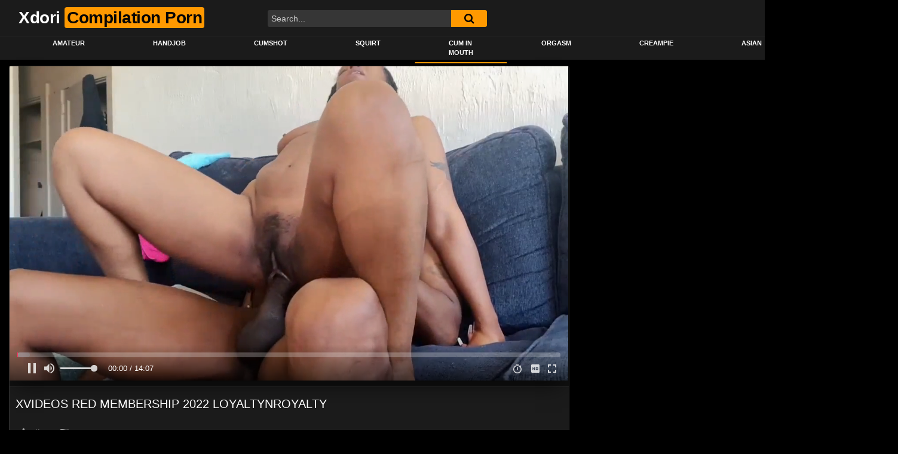

--- FILE ---
content_type: text/html; charset=UTF-8
request_url: https://xdori.com/xvideos-red-membership-2022-loyaltynroyalty/
body_size: 13576
content:
<!DOCTYPE html>
<html lang="en-US">
<head>
	<meta charset="UTF-8">
	<meta name="viewport" content="width=device-width, initial-scale=1, shrink-to-fit=no">
	<link rel="profile" href="http://gmpg.org/xfn/11">
			<link rel="icon" href="https://xdori.com/wp-content/uploads/2020/05/xdori_favicon.png">
		<!-- Meta social networks -->
	
<!-- Meta Facebook -->
<meta property="fb:app_id" content="966242223397117" />
<meta property="og:url" content="https://xdori.com/xvideos-red-membership-2022-loyaltynroyalty/" />
<meta property="og:type" content="article" />
<meta property="og:title" content="Xvideos Red Membership 2022 Loyaltynroyalty" />
<meta property="og:description" content="This is Xvideos Red Membership 2022 Loyaltynroyalty video. Xdori is specialzed for compilation video tube. It&#8217;s all for your sexual convenience.Enjoy with world best porn compilation for 100% free! Amateur CompilationHandjob CompilationCumshot CompilationSquitr CompilationCum In Mouth CompilationOrgasm Compilation Creampie Compilation Korean Compilation Japanese Compilation" />
<meta property="og:image" content="https://xdori.com/wp-content/uploads/2023/08/xvideos-red-membership-2022-loyaltynroyalty.jpg" />
<meta property="og:image:width" content="200" />
<meta property="og:image:height" content="200" />

<!-- Meta Twitter -->
<meta name="twitter:card" content="summary">
<!--<meta name="twitter:site" content="@site_username">-->
<meta name="twitter:title" content="Xvideos Red Membership 2022 Loyaltynroyalty">
<meta name="twitter:description" content="This is Xvideos Red Membership 2022 Loyaltynroyalty video. Xdori is specialzed for compilation video tube. It&#8217;s all for your sexual convenience.Enjoy with world best porn compilation for 100% free! Amateur CompilationHandjob CompilationCumshot CompilationSquitr CompilationCum In Mouth CompilationOrgasm Compilation Creampie Compilation Korean Compilation Japanese Compilation">
<!--<meta name="twitter:creator" content="@creator_username">-->
<meta name="twitter:image" content="https://xdori.com/wp-content/uploads/2023/08/xvideos-red-membership-2022-loyaltynroyalty.jpg">
<!--<meta name="twitter:domain" content="YourDomain.com">-->
	<!-- Google Analytics -->
	<!-- Global site tag (gtag.js) - Google Analytics -->
<script async src="https://www.googletagmanager.com/gtag/js?id=UA-147259808-10"></script>
<script>
  window.dataLayer = window.dataLayer || [];
  function gtag(){dataLayer.push(arguments);}
  gtag('js', new Date());

  gtag('config', 'UA-147259808-10');
</script>	<!-- Meta Verification -->
		
	<!-- This site is optimized with the Yoast SEO plugin v15.4 - https://yoast.com/wordpress/plugins/seo/ -->
	<title>Xvideos Red Membership 2022 Loyaltynroyalty - 100% Free Compilation Porn for Adult</title>
	<meta name="description" content="Xvideos Red Membership 2022 Loyaltynroyalty -" />
	<meta name="robots" content="index, follow, max-snippet:-1, max-image-preview:large, max-video-preview:-1" />
	<link rel="canonical" href="https://xdori.com/xvideos-red-membership-2022-loyaltynroyalty/" />
	<meta property="og:locale" content="en_US" />
	<meta property="og:type" content="article" />
	<meta property="og:title" content="Xvideos Red Membership 2022 Loyaltynroyalty - 100% Free Compilation Porn for Adult" />
	<meta property="og:description" content="Xvideos Red Membership 2022 Loyaltynroyalty -" />
	<meta property="og:url" content="https://xdori.com/xvideos-red-membership-2022-loyaltynroyalty/" />
	<meta property="og:site_name" content="100% Free Compilation Porn for Adult" />
	<meta property="article:published_time" content="2023-08-30T21:05:09+00:00" />
	<meta name="twitter:card" content="summary_large_image" />
	<meta name="twitter:label1" content="Written by">
	<meta name="twitter:data1" content="xdori">
	<meta name="twitter:label2" content="Est. reading time">
	<meta name="twitter:data2" content="0 minutes">
	<script type="application/ld+json" class="yoast-schema-graph">{"@context":"https://schema.org","@graph":[{"@type":"Organization","@id":"https://xdori.com/#organization","name":"Xdori","url":"https://xdori.com/","sameAs":[],"logo":{"@type":"ImageObject","@id":"https://xdori.com/#logo","inLanguage":"en-US","url":"https://xdori.com/wp-content/uploads/2020/05/xdori_logo.png","width":1462,"height":599,"caption":"Xdori"},"image":{"@id":"https://xdori.com/#logo"}},{"@type":"WebSite","@id":"https://xdori.com/#website","url":"https://xdori.com/","name":"100% Free Compilation Porn for Adult","description":"100% Free Compilation Porn for Adult","publisher":{"@id":"https://xdori.com/#organization"},"potentialAction":[{"@type":"SearchAction","target":"https://xdori.com/?s={search_term_string}","query-input":"required name=search_term_string"}],"inLanguage":"en-US"},{"@type":"ImageObject","@id":"https://xdori.com/xvideos-red-membership-2022-loyaltynroyalty/#primaryimage","inLanguage":"en-US","url":"https://xdori.com/wp-content/uploads/2023/08/xvideos-red-membership-2022-loyaltynroyalty.jpg","width":600,"height":337},{"@type":"WebPage","@id":"https://xdori.com/xvideos-red-membership-2022-loyaltynroyalty/#webpage","url":"https://xdori.com/xvideos-red-membership-2022-loyaltynroyalty/","name":"Xvideos Red Membership 2022 Loyaltynroyalty - 100% Free Compilation Porn for Adult","isPartOf":{"@id":"https://xdori.com/#website"},"primaryImageOfPage":{"@id":"https://xdori.com/xvideos-red-membership-2022-loyaltynroyalty/#primaryimage"},"datePublished":"2023-08-30T21:05:09+00:00","dateModified":"2023-08-30T21:05:09+00:00","description":"Xvideos Red Membership 2022 Loyaltynroyalty -","inLanguage":"en-US","potentialAction":[{"@type":"ReadAction","target":["https://xdori.com/xvideos-red-membership-2022-loyaltynroyalty/"]}]},{"@type":"Article","@id":"https://xdori.com/xvideos-red-membership-2022-loyaltynroyalty/#article","isPartOf":{"@id":"https://xdori.com/xvideos-red-membership-2022-loyaltynroyalty/#webpage"},"author":{"@id":"https://xdori.com/#/schema/person/ba51a7903f9f6a3d6eddda7217a0e176"},"headline":"Xvideos Red Membership 2022 Loyaltynroyalty","datePublished":"2023-08-30T21:05:09+00:00","dateModified":"2023-08-30T21:05:09+00:00","mainEntityOfPage":{"@id":"https://xdori.com/xvideos-red-membership-2022-loyaltynroyalty/#webpage"},"publisher":{"@id":"https://xdori.com/#organization"},"image":{"@id":"https://xdori.com/xvideos-red-membership-2022-loyaltynroyalty/#primaryimage"},"keywords":"red,xvideos","articleSection":"Cum in Mouth","inLanguage":"en-US"},{"@type":"Person","@id":"https://xdori.com/#/schema/person/ba51a7903f9f6a3d6eddda7217a0e176","name":"xdori","image":{"@type":"ImageObject","@id":"https://xdori.com/#personlogo","inLanguage":"en-US","url":"https://secure.gravatar.com/avatar/05f063049c23df80afcbed216127d479?s=96&d=mm&r=g","caption":"xdori"},"sameAs":["https://xdori.com"]}]}</script>
	<!-- / Yoast SEO plugin. -->


<link rel='dns-prefetch' href='//vjs.zencdn.net' />
<link rel='dns-prefetch' href='//unpkg.com' />
<link rel='dns-prefetch' href='//fonts.googleapis.com' />
<link rel='dns-prefetch' href='//s.w.org' />
<link rel="alternate" type="application/rss+xml" title="100% Free Compilation Porn for Adult &raquo; Feed" href="https://xdori.com/feed/" />
<link rel="alternate" type="application/rss+xml" title="100% Free Compilation Porn for Adult &raquo; Comments Feed" href="https://xdori.com/comments/feed/" />
<link rel="alternate" type="application/rss+xml" title="100% Free Compilation Porn for Adult &raquo; Xvideos Red Membership 2022 Loyaltynroyalty Comments Feed" href="https://xdori.com/xvideos-red-membership-2022-loyaltynroyalty/feed/" />
		<script type="text/javascript">
			window._wpemojiSettings = {"baseUrl":"https:\/\/s.w.org\/images\/core\/emoji\/12.0.0-1\/72x72\/","ext":".png","svgUrl":"https:\/\/s.w.org\/images\/core\/emoji\/12.0.0-1\/svg\/","svgExt":".svg","source":{"concatemoji":"https:\/\/xdori.com\/wp-includes\/js\/wp-emoji-release.min.js?ver=5.4.18"}};
			/*! This file is auto-generated */
			!function(e,a,t){var n,r,o,i=a.createElement("canvas"),p=i.getContext&&i.getContext("2d");function s(e,t){var a=String.fromCharCode;p.clearRect(0,0,i.width,i.height),p.fillText(a.apply(this,e),0,0);e=i.toDataURL();return p.clearRect(0,0,i.width,i.height),p.fillText(a.apply(this,t),0,0),e===i.toDataURL()}function c(e){var t=a.createElement("script");t.src=e,t.defer=t.type="text/javascript",a.getElementsByTagName("head")[0].appendChild(t)}for(o=Array("flag","emoji"),t.supports={everything:!0,everythingExceptFlag:!0},r=0;r<o.length;r++)t.supports[o[r]]=function(e){if(!p||!p.fillText)return!1;switch(p.textBaseline="top",p.font="600 32px Arial",e){case"flag":return s([127987,65039,8205,9895,65039],[127987,65039,8203,9895,65039])?!1:!s([55356,56826,55356,56819],[55356,56826,8203,55356,56819])&&!s([55356,57332,56128,56423,56128,56418,56128,56421,56128,56430,56128,56423,56128,56447],[55356,57332,8203,56128,56423,8203,56128,56418,8203,56128,56421,8203,56128,56430,8203,56128,56423,8203,56128,56447]);case"emoji":return!s([55357,56424,55356,57342,8205,55358,56605,8205,55357,56424,55356,57340],[55357,56424,55356,57342,8203,55358,56605,8203,55357,56424,55356,57340])}return!1}(o[r]),t.supports.everything=t.supports.everything&&t.supports[o[r]],"flag"!==o[r]&&(t.supports.everythingExceptFlag=t.supports.everythingExceptFlag&&t.supports[o[r]]);t.supports.everythingExceptFlag=t.supports.everythingExceptFlag&&!t.supports.flag,t.DOMReady=!1,t.readyCallback=function(){t.DOMReady=!0},t.supports.everything||(n=function(){t.readyCallback()},a.addEventListener?(a.addEventListener("DOMContentLoaded",n,!1),e.addEventListener("load",n,!1)):(e.attachEvent("onload",n),a.attachEvent("onreadystatechange",function(){"complete"===a.readyState&&t.readyCallback()})),(n=t.source||{}).concatemoji?c(n.concatemoji):n.wpemoji&&n.twemoji&&(c(n.twemoji),c(n.wpemoji)))}(window,document,window._wpemojiSettings);
		</script>
		<style type="text/css">
img.wp-smiley,
img.emoji {
	display: inline !important;
	border: none !important;
	box-shadow: none !important;
	height: 1em !important;
	width: 1em !important;
	margin: 0 .07em !important;
	vertical-align: -0.1em !important;
	background: none !important;
	padding: 0 !important;
}
</style>
	<link rel='stylesheet' id='litespeed-cache-dummy-css'  href='https://xdori.com/wp-content/plugins/litespeed-cache/assets/css/litespeed-dummy.css?ver=5.4.18' type='text/css' media='all' />
<link rel='stylesheet' id='wp-block-library-css'  href='https://xdori.com/wp-includes/css/dist/block-library/style.min.css?ver=5.4.18' type='text/css' media='all' />
<link rel='stylesheet' id='ftt-videojs-style-css'  href='//vjs.zencdn.net/7.8.4/video-js.css?ver=7.4.1' type='text/css' media='all' />
<link rel='stylesheet' id='ftt-styles-css'  href='https://xdori.com/wp-content/themes/famoustube/css/theme.min.css?ver=1.3.0.1736983295' type='text/css' media='all' />
<link rel='stylesheet' id='ftt-body-font-css'  href='https://fonts.googleapis.com/css?family=Roboto%3A400%2C500%2C700&#038;display=swap&#038;ver=1.0.0' type='text/css' media='all' />
<link rel='stylesheet' id='ftt-custom-style-css'  href='https://xdori.com/wp-content/themes/famoustube/css/custom.css?ver=1.3.0.1736983295' type='text/css' media='all' />
<script type='text/javascript' src='https://xdori.com/wp-includes/js/jquery/jquery.js?ver=1.12.4-wp'></script>
<script type='text/javascript' src='https://xdori.com/wp-includes/js/jquery/jquery-migrate.min.js?ver=1.4.1'></script>
<link rel='https://api.w.org/' href='https://xdori.com/wp-json/' />
<link rel="EditURI" type="application/rsd+xml" title="RSD" href="https://xdori.com/xmlrpc.php?rsd" />
<link rel="wlwmanifest" type="application/wlwmanifest+xml" href="https://xdori.com/wp-includes/wlwmanifest.xml" /> 
<meta name="generator" content="WordPress 5.4.18" />
<link rel='shortlink' href='https://xdori.com/?p=56572' />
<link rel="alternate" type="application/json+oembed" href="https://xdori.com/wp-json/oembed/1.0/embed?url=https%3A%2F%2Fxdori.com%2Fxvideos-red-membership-2022-loyaltynroyalty%2F" />
<link rel="alternate" type="text/xml+oembed" href="https://xdori.com/wp-json/oembed/1.0/embed?url=https%3A%2F%2Fxdori.com%2Fxvideos-red-membership-2022-loyaltynroyalty%2F&#038;format=xml" />
	<style type="text/css">
		.logo-word-2,
		.header-search #searchsubmit,
		.video-block .video-debounce-bar,
		.hamburger-inner, .hamburger-inner::before, .hamburger-inner::after {
			background-color: #ff9900;
		}
		a,
		a:hover,
		ul#menu-footer-menu li a:hover,
		.required,
		#show-sharing-buttons:hover i,
		.tags-letter-block .tag-items .tag-item a:hover,
		.post-like a:hover i {
			color: #ff9900;
		}
		.pagination-lg .page-item:first-child .page-link,
		.pagination-lg .page-item:last-child .page-link {
			border-color: #ff9900!important;
			color: #ff9900;
		}
		.navbar li.active a,
		#video-tabs button.tab-link.active,
		#video-tabs button.tab-link:hover {
			border-bottom-color: #ff9900!important;
		}
		.btn,
		.btn-primary,
		.post-navigation a,
		.btn:hover {
			background-color: #ff9900!important;
			color: #000000!important;
			border-color: #ff9900!important;
		}
		.page-item.active .page-link {
			background-color: #ff9900!important;
			border-color: #ff9900!important;
			color: #000000!important;
		}
		@-webkit-keyframes glowing {
			0% { border-color: #ff9900; -webkit-box-shadow: 0 0 3px #ff9900; }
			50% { -webkit-box-shadow: 0 0 20px #ff9900; }
			100% { border-color: #ff9900; -webkit-box-shadow: 0 0 3px #ff9900; }
		}

		@-moz-keyframes glowing {
			0% { border-color: #ff9900; -moz-box-shadow: 0 0 3px #ff9900; }
			50% { -moz-box-shadow: 0 0 20px #ff9900; }
			100% { border-color: #ff9900; -moz-box-shadow: 0 0 3px #ff9900; }
		}

		@-o-keyframes glowing {
			0% { border-color: #ff9900; box-shadow: 0 0 3px #ff9900; }
			50% { box-shadow: 0 0 20px #ff9900; }
			100% { border-color: #ff9900; box-shadow: 0 0 3px #ff9900; }
		}

		@keyframes glowing {
			0% { border-color: #ff9900; box-shadow: 0 0 3px #ff9900; }
			50% { box-shadow: 0 0 20px #ff9900; }
			100% { border-color: #ff9900; box-shadow: 0 0 3px #ff9900; }
		}

	</style>
	<link rel="pingback" href="https://xdori.com/xmlrpc.php">
<meta name="mobile-web-app-capable" content="yes">
<meta name="apple-mobile-web-app-capable" content="yes">
<meta name="apple-mobile-web-app-title" content="100% Free Compilation Porn for Adult - 100% Free Compilation Porn for Adult">
<style id="wpforms-css-vars-root"> 				:root { 					--wpforms-field-border-radius: 3px; --wpforms-field-background-color: #ffffff; --wpforms-field-border-color: rgba( 0, 0, 0, 0.25 ); --wpforms-field-text-color: rgba( 0, 0, 0, 0.7 ); --wpforms-label-color: rgba( 0, 0, 0, 0.85 ); --wpforms-label-sublabel-color: rgba( 0, 0, 0, 0.55 ); --wpforms-label-error-color: #d63637; --wpforms-button-border-radius: 3px; --wpforms-button-background-color: #066aab; --wpforms-button-text-color: #ffffff; --wpforms-field-size-input-height: 43px; --wpforms-field-size-input-spacing: 15px; --wpforms-field-size-font-size: 16px; --wpforms-field-size-line-height: 19px; --wpforms-field-size-padding-h: 14px; --wpforms-field-size-checkbox-size: 16px; --wpforms-field-size-sublabel-spacing: 5px; --wpforms-field-size-icon-size: 1; --wpforms-label-size-font-size: 16px; --wpforms-label-size-line-height: 19px; --wpforms-label-size-sublabel-font-size: 14px; --wpforms-label-size-sublabel-line-height: 17px; --wpforms-button-size-font-size: 17px; --wpforms-button-size-height: 41px; --wpforms-button-size-padding-h: 15px; --wpforms-button-size-margin-top: 10px;  				} 			</style></head>  <body class="post-template-default single single-post postid-56572 single-format-video wp-embed-responsive"> <div class="site" id="page">  	<!-- ******************* The Navbar Area ******************* --> 	<div id="wrapper-navbar" itemscope itemtype="http://schema.org/WebSite"> 		<a class="skip-link sr-only sr-only-focusable" href="#content">Skip to content</a> 		<div class="logo-search d-flex"> 			<div class="container d-flex align-items-center justify-content-between"> 				<!-- Menu mobile --> 				<button class="navbar-toggler hamburger hamburger--slider" type="button" data-toggle="collapse" data-target="#navbarNavDropdown" aria-controls="navbarNavDropdown" aria-expanded="false" aria-label="Toggle navigation"> 					<span class="hamburger-box"> 						<span class="hamburger-inner"></span> 					</span> 				</button> 				<!-- Your site title as branding in the menu --> 															<a class="navbar-brand" rel="home" href="https://xdori.com/" title="100% Free Compilation Porn for Adult" itemprop="url"> 															<span class="logo-word-1">Xdori</span> 								<span class="logo-word-2">Compilation Porn</span> 													</a> 									<!-- end custom logo -->  				<div class="search-menu-mobile">     <div class="header-search-mobile">         <i class="fa fa-search"></i>         </div>	 </div>  <div class="header-search">     <form method="get" id="searchform" action="https://xdori.com/">                             <input class="input-group-field" value="Search..." name="s" id="s" onfocus="if (this.value == 'Search...') {this.value = '';}" onblur="if (this.value == '') {this.value = 'Search...';}" type="text" />                          <button class="fa-input" type="submit" id="searchsubmit" value="&#xf002;" ><i class="fa fa-search"></i></button>          </form> </div>							</div> 		</div> 		<nav class="navbar navbar-expand-md navbar-dark"> 			<div class="container"> 				<!-- The WordPress Menu goes here --> 				<div id="navbarNavDropdown" class="collapse navbar-collapse"><ul id="menu-main-menu" class="navbar-nav ml-auto"><li itemscope="itemscope" itemtype="https://www.schema.org/SiteNavigationElement" id="menu-item-2399" class="menu-item menu-item-type-taxonomy menu-item-object-category menu-item-2399 nav-item"><a title="Amateur" href="https://xdori.com/category/amateur/" class="nav-link">Amateur</a></li> <li itemscope="itemscope" itemtype="https://www.schema.org/SiteNavigationElement" id="menu-item-2401" class="menu-item menu-item-type-taxonomy menu-item-object-category menu-item-2401 nav-item"><a title="Handjob" href="https://xdori.com/category/handjob/" class="nav-link">Handjob</a></li> <li itemscope="itemscope" itemtype="https://www.schema.org/SiteNavigationElement" id="menu-item-2406" class="menu-item menu-item-type-taxonomy menu-item-object-category menu-item-2406 nav-item"><a title="Cumshot" href="https://xdori.com/category/cumshot/" class="nav-link">Cumshot</a></li> <li itemscope="itemscope" itemtype="https://www.schema.org/SiteNavigationElement" id="menu-item-2402" class="menu-item menu-item-type-taxonomy menu-item-object-category menu-item-2402 nav-item"><a title="Squirt" href="https://xdori.com/category/squirt/" class="nav-link">Squirt</a></li> <li itemscope="itemscope" itemtype="https://www.schema.org/SiteNavigationElement" id="menu-item-2403" class="menu-item menu-item-type-taxonomy menu-item-object-category current-post-ancestor current-menu-parent current-post-parent active menu-item-2403 nav-item"><a title="Cum in Mouth" href="https://xdori.com/category/cum-in-mouth/" class="nav-link">Cum in Mouth</a></li> <li itemscope="itemscope" itemtype="https://www.schema.org/SiteNavigationElement" id="menu-item-2404" class="menu-item menu-item-type-taxonomy menu-item-object-category menu-item-2404 nav-item"><a title="Orgasm" href="https://xdori.com/category/orgasm/" class="nav-link">Orgasm</a></li> <li itemscope="itemscope" itemtype="https://www.schema.org/SiteNavigationElement" id="menu-item-2405" class="menu-item menu-item-type-taxonomy menu-item-object-category menu-item-2405 nav-item"><a title="Creampie" href="https://xdori.com/category/creampie/" class="nav-link">Creampie</a></li> <li itemscope="itemscope" itemtype="https://www.schema.org/SiteNavigationElement" id="menu-item-2398" class="menu-item menu-item-type-taxonomy menu-item-object-category menu-item-2398 nav-item"><a title="Asian" href="https://xdori.com/category/asian/" class="nav-link">Asian</a></li> <li itemscope="itemscope" itemtype="https://www.schema.org/SiteNavigationElement" id="menu-item-2400" class="menu-item menu-item-type-taxonomy menu-item-object-category menu-item-2400 nav-item"><a title="Japanese" href="https://xdori.com/category/japanese/" class="nav-link">Japanese</a></li> </ul></div>			</div><!-- .container --> 		</nav><!-- .site-navigation --> 	</div><!-- #wrapper-navbar end -->  <div class="wrapper" id="single-wrapper"> 	  <article id="post-56572" class="post-56572 post type-post status-publish format-video has-post-thumbnail hentry category-cum-in-mouth tag-red tag-xvideos post_format-post-format-video" itemprop="video" itemscope itemtype="http://schema.org/VideoObject"> 	<section class="single-video-player"> 		<div class="container"> 			<div class="row no-gutters"> 				<div class="col-12 col-md-9"> 					<div class="video-wrapper"> 						 <div class="responsive-player video-player">           <meta itemprop="author" content="xdori" />     <meta itemprop="name" content="Xvideos Red Membership 2022 Loyaltynroyalty" />             <meta itemprop="description" content="This is Xvideos Red Membership 2022 Loyaltynroyalty video.  Xdori is specialzed for compilation video tube. It's all for your sexual convenience.Enjoy with world best porn compilation for 100% free!  Amateur CompilationHandjob CompilationCumshot CompilationSquitr CompilationCum In Mouth CompilationOrgasm Compilation Creampie Compilation Korean Compilation Japanese Compilation" />         <meta itemprop="duration" content="P0DT0H14M0S" />     <meta itemprop="thumbnailUrl" content="https://img-egc.xvideos-cdn.com/videos/thumbs169lll/fb/4b/ca/fb4bca8b1f3993b638e254e0a1522ad9/fb4bca8b1f3993b638e254e0a1522ad9.30.jpg" />             <meta itemprop="embedURL" content="https://www.xvideos.com/embedframe/71581699" />         <meta itemprop="uploadDate" content="2023-08-31T06:05:09+09:00" />              <iframe src="https://xdori.com/wp-content/plugins/clean-tube-player/public/player-x.php?q=[base64]" frameborder="0" scrolling="no" allowfullscreen></iframe>         <!-- Inside video player advertising -->                   </div> 													<div class="happy-under-player"> 								<!-- JuicyAds v3.1 --> <script type="text/javascript" data-cfasync="false" async src="https://poweredby.jads.co/js/jads.js"></script> <ins id="846216" data-width="728" data-height="102"></ins> <script type="text/javascript" data-cfasync="false" async>(adsbyjuicy = window.adsbyjuicy || []).push({'adzone':846216});</script> <!--JuicyAds END-->							</div> 												<div class="video-title"> 							<h1>Xvideos Red Membership 2022 Loyaltynroyalty</h1> 						</div> 						<div class="video-actions-header"> 							<div class="row no-gutters"> 								<div class="col-12 col-md-3" id="rating"> 									<span id="video-rate"><span class="post-like"><a href="#" data-post_id="56572" data-post_like="like"><span class="like" title="I like this"><span id="more"><i class="fa fa-thumbs-up"></i> <span class="grey-link">Like</span></span></a> 		<a href="#" data-post_id="56572" data-post_like="dislike"> 			<span title="I dislike this" class="qtip dislike"><span id="less"><i class="fa fa-thumbs-down fa-flip-horizontal"></i></span></span> 		</a></span></span> 																	</div> 								<div class="col-12 col-md-9 tabs" id="video-tabs"> 									<button class="tab-link active about" data-tab-id="video-about"><i class="fa fa-info-circle"></i> About</button> 									<button class="tab-link share" data-tab-id="video-share"><i class="fa fa-share-alt"></i> Share</button> 								</div> 							</div> 						</div> 						<div class="clear"></div> 						<div class="video-actions-content"> 							<div class="row no-gutters"> 								<div class="col-12 col-md-3" id="rating-col"> 									<div id="video-views"><span class="views-number"></span> views</div> 									<div class="rating-bar"> 										<div class="rating-bar-meter"></div> 									</div> 									<div class="rating-result"> 											<div class="percentage">0%</div> 										<div class="likes"> 											<i class="fa fa-thumbs-up"></i> <span class="likes_count">0</span> 											<i class="fa fa-thumbs-down fa-flip-horizontal"></i> <span class="dislikes_count">0</span> 										</div> 									</div> 								</div> 								<div class="col-12 col-md-9"> 									<div class="tab-content"> 										<div class="video-content-row" id="video-about"> 												<div class="video-description"> 													<div class="desc"> 														<p>This is Xvideos Red Membership 2022 Loyaltynroyalty video.</p> <p>Xdori is specialzed for compilation video tube. It&#8217;s all for your sexual convenience.<br />Enjoy with world best porn compilation for 100% free!</p> <p><a href='https://xdori.com/category/amateur/'>Amateur Compilation</a><br /><a href='https://xdori.com/category/handjob/'>Handjob Compilation</a><br /><a href='https://xdori.com/category/cumshot/'>Cumshot Compilation</a><br /><a href='https://xdori.com/category/squirt/'>Squitr Compilation</a><br /><a href='https://xdori.com/category/cum-in-mouth/'>Cum In Mouth Compilation</a><br /><a href='https://xdori.com/category/orgasm/'>Orgasm Compilation</a><br /> <a href='https://xdori.com/category/creampie/'>Creampie Compilation</a><br /> <a href='https://xdori.com/category/korean/'>Korean Compilation</a><br /> <a href='https://xdori.com/category/japanese/'>Japanese Compilation</a></p> 													</div> 												</div> 											<div class="video-content-row" id="video-author"> 												From: <a href="https://xdori.com/author/xdori/" title="Posts by xdori" rel="author">xdori</a>											</div> 																																																								<div class="video-content-row" id="video-cats"> 													Category: 													<a href="https://xdori.com/category/cum-in-mouth/" title="Cum in Mouth">Cum in Mouth</a>												</div> 																																													<div class="video-content-row" id="video-tags"> 													Tags: 													<a href="https://xdori.com/tag/red/" title="red">red</a>, <a href="https://xdori.com/tag/xvideos/" title="xvideos">xvideos</a>												</div> 																						<div class="video-content-row" id="video-date"> 												Added on: August 31, 2023											</div> 										</div> 										<div id="video-share">     <!-- Twitter -->     <a target="_blank" href="https://twitter.com/home?status=https://xdori.com/xvideos-red-membership-2022-loyaltynroyalty/"><i id="twitter" class="fa fa-twitter"></i></a>     <!-- Reddit -->        <a target="_blank" href="http://www.reddit.com/submit?url"><i id="reddit" class="fa fa-reddit-square"></i></a>     <!-- Google Plus -->         <a target="_blank" href="https://plus.google.com/share?url=https://xdori.com/xvideos-red-membership-2022-loyaltynroyalty/"><i id="googleplus" class="fa fa-google-plus"></i></a>        <!-- VK -->     <script type="text/javascript" src="https://vk.com/js/api/share.js?95" charset="windows-1251"></script>     <a href="http://vk.com/share.php?url=https://xdori.com/xvideos-red-membership-2022-loyaltynroyalty/" target="_blank"><i id="vk" class="fa fa-vk"></i></a>     <!-- Email -->     <a target="_blank" href="mailto:?subject=&amp;body=https://xdori.com/xvideos-red-membership-2022-loyaltynroyalty/"><i id="email" class="fa fa-envelope"></i></a> </div>									</div> 								</div> 							</div> 						</div> 					</div> 					<div class="video-wrapper"> 											<div class="related-videos"> 							<div class="row no-gutters"> 								  <div class="col-12 col-md-4 col-lg-3 col-xl-2"> 	<div 		class="video-block video-with-trailer" 		data-post-id="28980" 			> 				<a class="thumb" href="https://xdori.com/girl-deep-sucks-cock-stranger-gets-cum-in-mouth/"> 			<div class="video-debounce-bar"></div> 							<img class="video-img img-fluid" data-src="https://xdori.com/wp-content/uploads/2022/01/girl-deep-sucks-cock-stranger-gets-cum-in-mouth-400x225.jpg"> 						<div class="video-preview"></div> 							<span class="duration">06:00</span> 					</a> 		<a class="infos" href="https://xdori.com/girl-deep-sucks-cock-stranger-gets-cum-in-mouth/" title="Girl Deep Sucks Cock Stranger amp Gets Cum In Mouth"> 			<span class="title">Girl Deep Sucks Cock Stranger amp Gets Cum In Mouth</span> 		</a> 		<div class="video-datas"> 			<span class="views-number">801 views</span> 					</div> 	</div> </div>    <div class="col-12 col-md-4 col-lg-3 col-xl-2"> 	<div 		class="video-block video-with-trailer" 		data-post-id="58167" 			> 				<a class="thumb" href="https://xdori.com/izrah-indica-short-and-sweet-full-2views/"> 			<div class="video-debounce-bar"></div> 							<img class="video-img img-fluid" data-src="https://xdori.com/wp-content/uploads/2023/12/izrah-indica-short-and-sweet-full-2views-400x225.jpg"> 						<div class="video-preview"></div> 							<span class="duration">00:10</span> 					</a> 		<a class="infos" href="https://xdori.com/izrah-indica-short-and-sweet-full-2views/" title="Izrah Indica Short and Sweet Full 2views"> 			<span class="title">Izrah Indica Short and Sweet Full 2views</span> 		</a> 		<div class="video-datas"> 			<span class="views-number">708 views</span> 					</div> 	</div> </div>    <div class="col-12 col-md-4 col-lg-3 col-xl-2"> 	<div 		class="video-block video-with-trailer" 		data-post-id="33054" 			> 				<a class="thumb" href="https://xdori.com/desi-aunty-with-young-guy-compilation/"> 			<div class="video-debounce-bar"></div> 							<img class="video-img img-fluid" data-src="https://xdori.com/wp-content/uploads/2022/05/desi-aunty-with-young-guy-compilation-400x225.jpg"> 						<div class="video-preview"></div> 							<span class="duration">28:00</span> 					</a> 		<a class="infos" href="https://xdori.com/desi-aunty-with-young-guy-compilation/" title="desi aunty with young guy compilation"> 			<span class="title">desi aunty with young guy compilation</span> 		</a> 		<div class="video-datas"> 			<span class="views-number">540 views</span> 					</div> 	</div> </div>    <div class="col-12 col-md-4 col-lg-3 col-xl-2"> 	<div 		class="video-block video-with-trailer" 		data-post-id="59518" 			> 				<a class="thumb" href="https://xdori.com/european-nurse-gets-arse-fucked/"> 			<div class="video-debounce-bar"></div> 							<img class="video-img img-fluid" data-src="https://xdori.com/wp-content/uploads/2024/01/european-nurse-gets-arse-fucked-400x225.jpg"> 						<div class="video-preview"></div> 							<span class="duration">10:00</span> 					</a> 		<a class="infos" href="https://xdori.com/european-nurse-gets-arse-fucked/" title="European nurse gets arse fucked"> 			<span class="title">European nurse gets arse fucked</span> 		</a> 		<div class="video-datas"> 			<span class="views-number">841 views</span> 					</div> 	</div> </div>    <div class="col-12 col-md-4 col-lg-3 col-xl-2"> 	<div 		class="video-block video-with-trailer" 		data-post-id="47885" 			> 				<a class="thumb" href="https://xdori.com/compilation-of-big-cumshots-in-the-mouth-and-ass-30-times-home/"> 			<div class="video-debounce-bar"></div> 							<img class="video-img img-fluid" data-src="https://xdori.com/wp-content/uploads/2023/04/compilation-of-big-cumshots-in-the-mouth-and-ass-30-times-home-400x225.jpg"> 						<div class="video-preview"></div> 							<span class="duration">14:00</span> 					</a> 		<a class="infos" href="https://xdori.com/compilation-of-big-cumshots-in-the-mouth-and-ass-30-times-home/" title="Compilation of big cumshots in the mouth and ass 30 times Home"> 			<span class="title">Compilation of big cumshots in the mouth and ass 30 times Home</span> 		</a> 		<div class="video-datas"> 			<span class="views-number">832 views</span> 					</div> 	</div> </div>    <div class="col-12 col-md-4 col-lg-3 col-xl-2"> 	<div 		class="video-block video-with-trailer" 		data-post-id="8653" 			> 				<a class="thumb" href="https://xdori.com/best-blowjob-cum-in-mouth-compilation/"> 			<div class="video-debounce-bar"></div> 							<img class="video-img img-fluid" data-src="https://xdori.com/wp-content/uploads/2020/08/best-blowjob-cum-in-mouth-compilation.jpg"> 						<div class="video-preview"></div> 							<span class="duration">11:41</span> 					</a> 		<a class="infos" href="https://xdori.com/best-blowjob-cum-in-mouth-compilation/" title="Best Blowjob Cum in Mouth Compilation"> 			<span class="title">Best Blowjob Cum in Mouth Compilation</span> 		</a> 		<div class="video-datas"> 			<span class="views-number">651 views</span> 					</div> 	</div> </div>    <div class="col-12 col-md-4 col-lg-3 col-xl-2"> 	<div 		class="video-block video-with-trailer" 		data-post-id="20600" 			> 				<a class="thumb" href="https://xdori.com/sabrina-sabrok-cumpilation-cum-in-mouth/"> 			<div class="video-debounce-bar"></div> 							<img class="video-img img-fluid" data-src="https://xdori.com/wp-content/uploads/2021/06/sabrina-sabrok-cumpilation-cum-in-mouth-400x225.jpg"> 						<div class="video-preview"></div> 							<span class="duration">11:00</span> 					</a> 		<a class="infos" href="https://xdori.com/sabrina-sabrok-cumpilation-cum-in-mouth/" title="Sabrina Sabrok cumpilation cum in mouth"> 			<span class="title">Sabrina Sabrok cumpilation cum in mouth</span> 		</a> 		<div class="video-datas"> 			<span class="views-number">541 views</span> 					</div> 	</div> </div>    <div class="col-12 col-md-4 col-lg-3 col-xl-2"> 	<div 		class="video-block video-with-trailer" 		data-post-id="56398" 			> 				<a class="thumb" href="https://xdori.com/best-atogm-scenes-nr-24-www-atogm-net/"> 			<div class="video-debounce-bar"></div> 							<img class="video-img img-fluid" data-src="https://xdori.com/wp-content/uploads/2023/08/best-atogm-scenes-nr-24-www-atogm-net-400x225.jpg"> 						<div class="video-preview"></div> 							<span class="duration">06:00</span> 					</a> 		<a class="infos" href="https://xdori.com/best-atogm-scenes-nr-24-www-atogm-net/" title="Best ATOGM Scenes Nr24"> 			<span class="title">Best ATOGM Scenes Nr24</span> 		</a> 		<div class="video-datas"> 			<span class="views-number">532 views</span> 					</div> 	</div> </div>    <div class="col-12 col-md-4 col-lg-3 col-xl-2"> 	<div 		class="video-block thumbs-rotation" 		data-post-id="53214" 					data-thumbs="https://img-cf.xvideos-cdn.com/videos/thumbs169lll/d0/37/0e/d0370e7ce7196cf752b071b9fed8e102-1/d0370e7ce7196cf752b071b9fed8e102.1.jpg,https://img-cf.xvideos-cdn.com/videos/thumbs169lll/d0/37/0e/d0370e7ce7196cf752b071b9fed8e102-1/d0370e7ce7196cf752b071b9fed8e102.2.jpg,https://img-cf.xvideos-cdn.com/videos/thumbs169lll/d0/37/0e/d0370e7ce7196cf752b071b9fed8e102-1/d0370e7ce7196cf752b071b9fed8e102.3.jpg,https://img-cf.xvideos-cdn.com/videos/thumbs169lll/d0/37/0e/d0370e7ce7196cf752b071b9fed8e102-1/d0370e7ce7196cf752b071b9fed8e102.4.jpg,https://img-cf.xvideos-cdn.com/videos/thumbs169lll/d0/37/0e/d0370e7ce7196cf752b071b9fed8e102-1/d0370e7ce7196cf752b071b9fed8e102.5.jpg,https://img-cf.xvideos-cdn.com/videos/thumbs169lll/d0/37/0e/d0370e7ce7196cf752b071b9fed8e102-1/d0370e7ce7196cf752b071b9fed8e102.6.jpg,https://img-cf.xvideos-cdn.com/videos/thumbs169lll/d0/37/0e/d0370e7ce7196cf752b071b9fed8e102-1/d0370e7ce7196cf752b071b9fed8e102.7.jpg,https://img-cf.xvideos-cdn.com/videos/thumbs169lll/d0/37/0e/d0370e7ce7196cf752b071b9fed8e102-1/d0370e7ce7196cf752b071b9fed8e102.8.jpg,https://img-cf.xvideos-cdn.com/videos/thumbs169lll/d0/37/0e/d0370e7ce7196cf752b071b9fed8e102-1/d0370e7ce7196cf752b071b9fed8e102.9.jpg,https://img-cf.xvideos-cdn.com/videos/thumbs169lll/d0/37/0e/d0370e7ce7196cf752b071b9fed8e102-1/d0370e7ce7196cf752b071b9fed8e102.10.jpg,https://img-cf.xvideos-cdn.com/videos/thumbs169lll/d0/37/0e/d0370e7ce7196cf752b071b9fed8e102-1/d0370e7ce7196cf752b071b9fed8e102.11.jpg,https://img-cf.xvideos-cdn.com/videos/thumbs169lll/d0/37/0e/d0370e7ce7196cf752b071b9fed8e102-1/d0370e7ce7196cf752b071b9fed8e102.12.jpg,https://img-cf.xvideos-cdn.com/videos/thumbs169lll/d0/37/0e/d0370e7ce7196cf752b071b9fed8e102-1/d0370e7ce7196cf752b071b9fed8e102.13.jpg,https://img-cf.xvideos-cdn.com/videos/thumbs169lll/d0/37/0e/d0370e7ce7196cf752b071b9fed8e102-1/d0370e7ce7196cf752b071b9fed8e102.14.jpg,https://img-cf.xvideos-cdn.com/videos/thumbs169lll/d0/37/0e/d0370e7ce7196cf752b071b9fed8e102-1/d0370e7ce7196cf752b071b9fed8e102.15.jpg,https://img-cf.xvideos-cdn.com/videos/thumbs169lll/d0/37/0e/d0370e7ce7196cf752b071b9fed8e102-1/d0370e7ce7196cf752b071b9fed8e102.16.jpg" 			> 				<a class="thumb" href="https://xdori.com/pee-compilation-3/"> 			<div class="video-debounce-bar"></div> 							<img class="video-img img-fluid" data-src="https://xdori.com/wp-content/uploads/2023/07/pee-compilation-400x225.jpg"> 						<div class="video-preview"></div> 							<span class="duration">05:00</span> 					</a> 		<a class="infos" href="https://xdori.com/pee-compilation-3/" title="Pee Compilation"> 			<span class="title">Pee Compilation</span> 		</a> 		<div class="video-datas"> 			<span class="views-number">580 views</span> 					</div> 	</div> </div>    <div class="col-12 col-md-4 col-lg-3 col-xl-2"> 	<div 		class="video-block video-with-trailer" 		data-post-id="63197" 			> 				<a class="thumb" href="https://xdori.com/beauty-contest-skye-young-or-vasya-silvia/"> 			<div class="video-debounce-bar"></div> 							<img class="video-img img-fluid" data-src="https://xdori.com/wp-content/uploads/2024/03/beauty-contest-skye-young-or-vasya-silvia-400x225.jpg"> 						<div class="video-preview"></div> 							<span class="duration">11:00</span> 					</a> 		<a class="infos" href="https://xdori.com/beauty-contest-skye-young-or-vasya-silvia/" title="Beauty contest Skye Young or Vasya Silvia"> 			<span class="title">Beauty contest Skye Young or Vasya Silvia</span> 		</a> 		<div class="video-datas"> 			<span class="views-number">796 views</span> 					</div> 	</div> </div>    <div class="col-12 col-md-4 col-lg-3 col-xl-2"> 	<div 		class="video-block video-with-trailer" 		data-post-id="56095" 			> 				<a class="thumb" href="https://xdori.com/creampie-cumshot-compilation-thea-croft-pov-blowjob-and-pussy-creampie-anal/"> 			<div class="video-debounce-bar"></div> 							<img class="video-img img-fluid" data-src="https://xdori.com/wp-content/uploads/2023/08/creampie-cumshot-compilation-thea-croft-pov-blowjob-and-pussy-creampie-anal-400x225.jpg"> 						<div class="video-preview"></div> 							<span class="duration">11:00</span> 					</a> 		<a class="infos" href="https://xdori.com/creampie-cumshot-compilation-thea-croft-pov-blowjob-and-pussy-creampie-anal/" title="Creampie amp Cumshot Compilation Thea Croft POV Blowjob and Pussy Creampie Anal"> 			<span class="title">Creampie amp Cumshot Compilation Thea Croft POV Blowjob and Pussy Creampie Anal</span> 		</a> 		<div class="video-datas"> 			<span class="views-number">559 views</span> 					</div> 	</div> </div>    <div class="col-12 col-md-4 col-lg-3 col-xl-2"> 	<div 		class="video-block video-with-trailer" 		data-post-id="56470" 			> 				<a class="thumb" href="https://xdori.com/17-minutes-of-huge-cumshots-solo-and-on-fat-pussy-compilation-please-repost/"> 			<div class="video-debounce-bar"></div> 							<img class="video-img img-fluid" data-src="https://xdori.com/wp-content/uploads/2023/08/17-minutes-of-huge-cumshots-solo-and-on-fat-pussy-compilation-please-repost-400x225.jpg"> 						<div class="video-preview"></div> 							<span class="duration">17:00</span> 					</a> 		<a class="infos" href="https://xdori.com/17-minutes-of-huge-cumshots-solo-and-on-fat-pussy-compilation-please-repost/" title="17 minutes of huge cumshots solo and on fat pussy compilation Please repost"> 			<span class="title">17 minutes of huge cumshots solo and on fat pussy compilation Please repost</span> 		</a> 		<div class="video-datas"> 			<span class="views-number">593 views</span> 					</div> 	</div> </div>  							</div> 						</div> 											</div> 					<div class="video-wrapper"> 						<div class="video-comments"> 							 <div class="comments-area" id="comments">  	 	 	 		<p class="no-comments">Comments are closed.</p>  	 	 </div><!-- #comments --> 						</div> 					</div> 				</div> 				<div class="col-12 col-md-3 video-sidebar"> 											<div class="happy-player-beside"> 							<div class="zone-1"><!-- JuicyAds v3.1 --> <script type="text/javascript" data-cfasync="false" async src="https://poweredby.jads.co/js/jads.js"></script> <ins id="846215" data-width="300" data-height="262"></ins> <script type="text/javascript" data-cfasync="false" async>(adsbyjuicy = window.adsbyjuicy || []).push({'adzone':846215});</script> <!--JuicyAds END--></div> 							<div class="zone-2"><!-- JuicyAds v3.1 --> <script type="text/javascript" data-cfasync="false" async src="https://poweredby.jads.co/js/jads.js"></script> <ins id="846215" data-width="300" data-height="262"></ins> <script type="text/javascript" data-cfasync="false" async>(adsbyjuicy = window.adsbyjuicy || []).push({'adzone':846215});</script> <!--JuicyAds END--></div> 						</div> 					 								</div> 		</div> 	</section> </article>  	<div class="happy-section"><!-- JuicyAds v3.1 --> <script type="text/javascript" data-cfasync="false" async src="https://poweredby.jads.co/js/jads.js"></script> <ins id="846214" data-width="908" data-height="270"></ins> <script type="text/javascript" data-cfasync="false" async>(adsbyjuicy = window.adsbyjuicy || []).push({'adzone':846214});</script> <!--JuicyAds END--></div>  </div> <div id="wrapper-footer"> 	<div class="container"> 		<div class="row text-center"> 			<div class="col-md-12"> 				<footer class="site-footer" id="colophon"> 											<div class="footer-menu-container"> 							<div class="menu-footer-menu-container"><ul id="menu-footer-menu" class="menu"><li id="menu-item-16" class="menu-item menu-item-type-post_type menu-item-object-page menu-item-16"><a href="https://xdori.com/18-u-s-c-2257/">18 U.S.C 2257</a></li> <li id="menu-item-17" class="menu-item menu-item-type-post_type menu-item-object-page menu-item-17"><a href="https://xdori.com/dmca/">DMCA</a></li> <li id="menu-item-18" class="menu-item menu-item-type-post_type menu-item-object-page menu-item-privacy-policy menu-item-18"><a href="https://xdori.com/privacy-policy/">Privacy Policy</a></li> <li id="menu-item-19" class="menu-item menu-item-type-post_type menu-item-object-page menu-item-19"><a href="https://xdori.com/terms-of-use/">Terms of Use</a></li> </ul></div>						</div> 										<div class="clear"></div> 					<div class="site-info"> 						<p>2020 - Xdroi.com All rights reserved. </p>					</div><!-- .site-info --> 				</footer><!-- #colophon --> 			</div><!--col end --> 		</div><!-- row end --> 	</div><!-- container end --> </div><!-- wrapper end --> </div><!-- #page we need this extra closing tag here --> 		<div class="modal fade wpst-user-modal" id="wpst-user-modal" tabindex="-1" role="dialog" aria-hidden="true"> 			<div class="modal-dialog" data-active-tab=""> 				<div class="modal-content"> 					<div class="modal-body"> 					<a href="#" class="close" data-dismiss="modal" aria-label="Close"><i class="fa fa-remove"></i></a> 						<!-- Register form --> 						<div class="wpst-register">	 															<div class="alert alert-danger">Registration is disabled.</div> 													</div>  						<!-- Login form --> 						<div class="wpst-login">							  							<h3>Login to 100% Free Compilation Porn for Adult</h3> 						 							<form id="ftt_login_form" action="https://xdori.com/" method="post">  								<div class="form-field"> 									<label>Username</label> 									<input class="form-control input-lg required" name="ftt_user_login" type="text"/> 								</div> 								<div class="form-field"> 									<label for="ftt_user_pass">Password</label> 									<input class="form-control input-lg required" name="ftt_user_pass" id="ftt_user_pass" type="password"/> 								</div> 								<div class="form-field lost-password"> 									<input type="hidden" name="action" value="ftt_login_member"/> 									<button class="btn btn-theme btn-lg" data-loading-text="Loading..." type="submit">Login</button> <a class="alignright" href="#wpst-reset-password">Lost Password?</a> 								</div> 								<input type="hidden" id="login-security" name="login-security" value="258edbf519" /><input type="hidden" name="_wp_http_referer" value="/xvideos-red-membership-2022-loyaltynroyalty/" />							</form> 							<div class="wpst-errors"></div> 						</div>  						<!-- Lost Password form --> 						<div class="wpst-reset-password">							  							<h3>Reset Password</h3> 							<p>Enter the username or e-mail you used in your profile. A password reset link will be sent to you by email.</p> 						 							<form id="ftt_reset_password_form" action="https://xdori.com/" method="post"> 								<div class="form-field"> 									<label for="ftt_user_or_email">Username or E-mail</label> 									<input class="form-control input-lg required" name="ftt_user_or_email" id="ftt_user_or_email" type="text"/> 								</div> 								<div class="form-field"> 									<input type="hidden" name="action" value="ftt_reset_password"/> 									<button class="btn btn-theme btn-lg" data-loading-text="Loading..." type="submit">Get new password</button> 								</div> 								<input type="hidden" id="password-security" name="password-security" value="258edbf519" /><input type="hidden" name="_wp_http_referer" value="/xvideos-red-membership-2022-loyaltynroyalty/" />							</form> 							<div class="wpst-errors"></div> 						</div>  						<div class="wpst-loading"> 							<p><i class="fa fa-refresh fa-spin"></i><br>Loading...</p> 						</div> 					</div> 					<div class="modal-footer"> 						<span class="wpst-register-footer">Don&#039;t have an account? <a href="#wpst-register">Sign up</a></span> 						<span class="wpst-login-footer">Already have an account? <a href="#wpst-login">Login</a></span> 					</div>				 				</div> 			</div> 		</div> <script type='text/javascript' src='//vjs.zencdn.net/7.8.4/video.min.js?ver=7.8.4'></script> <script type='text/javascript' src='https://unpkg.com/@silvermine/videojs-quality-selector@1.2.4/dist/js/silvermine-videojs-quality-selector.min.js?ver=1.2.4'></script> <script type='text/javascript' src='https://xdori.com/wp-content/themes/famoustube/js/theme.min.js?ver=1.3.0.1736983295'></script> <script type='text/javascript' src='https://xdori.com/wp-content/themes/famoustube/js/lazyload.js?ver=1.3.0.1736983295'></script> <script type='text/javascript'>
/* <![CDATA[ */
var ftt_ajax_var = {"url":"\/\/xdori.com\/wp-admin\/admin-ajax.php","nonce":"733e832311","ctpl_installed":"1"};
/* ]]> */
</script> <script type='text/javascript' src='https://xdori.com/wp-content/themes/famoustube/js/main.js?ver=1.0.1'></script> <script type='text/javascript' src='https://xdori.com/wp-includes/js/wp-embed.min.js?ver=5.4.18'></script> <!-- Other scripts --> <!-- JuicyAds v3.2P Start --> <script type="text/javascript">
var juicy_tags = ['a', 'img'];
</script> <script type="text/javascript" src="https://js.juicyads.com/jp.php?c=3494y2y2v234u4q2t284y2b414&u=http%3A%2F%2Fwww.juicyads.rocks"></script> <!-- JuicyAds v3.2P End --></body> </html>

<!-- Page cached by LiteSpeed Cache 7.6.2 on 2026-01-15 09:14:29 -->

--- FILE ---
content_type: text/plain
request_url: https://hls-cdn77.xvideos-cdn.com/f44RJmoGIr-lToK4qKY0FA==,1768795429/99f944e5-3c85-4d6a-9d4d-9a97baa2796e/0/hls-720p-e3aea.m3u8
body_size: 142
content:
#EXTM3U
#EXT-X-VERSION:3
#EXT-X-TARGETDURATION:10
#EXT-X-MEDIA-SEQUENCE:0
#EXTINF:10.000000,
hls-720p-e3aea0.ts
#EXTINF:10.000000,
hls-720p-e3aea1.ts
#EXTINF:10.000000,
hls-720p-e3aea2.ts
#EXTINF:10.000000,
hls-720p-e3aea3.ts
#EXTINF:10.000000,
hls-720p-e3aea4.ts
#EXTINF:10.000000,
hls-720p-e3aea5.ts
#EXTINF:10.000000,
hls-720p-e3aea6.ts
#EXTINF:10.000000,
hls-720p-e3aea7.ts
#EXTINF:10.000000,
hls-720p-e3aea8.ts
#EXTINF:10.000000,
hls-720p-e3aea9.ts
#EXTINF:10.000000,
hls-720p-e3aea10.ts
#EXTINF:10.000000,
hls-720p-e3aea11.ts
#EXTINF:10.000000,
hls-720p-e3aea12.ts
#EXTINF:10.000000,
hls-720p-e3aea13.ts
#EXTINF:10.000000,
hls-720p-e3aea14.ts
#EXTINF:10.000000,
hls-720p-e3aea15.ts
#EXTINF:10.000000,
hls-720p-e3aea16.ts
#EXTINF:10.000000,
hls-720p-e3aea17.ts
#EXTINF:10.000000,
hls-720p-e3aea18.ts
#EXTINF:10.000000,
hls-720p-e3aea19.ts
#EXTINF:10.000000,
hls-720p-e3aea20.ts
#EXTINF:10.000000,
hls-720p-e3aea21.ts
#EXTINF:10.000000,
hls-720p-e3aea22.ts
#EXTINF:10.000000,
hls-720p-e3aea23.ts
#EXTINF:10.000000,
hls-720p-e3aea24.ts
#EXTINF:10.000000,
hls-720p-e3aea25.ts
#EXTINF:10.000000,
hls-720p-e3aea26.ts
#EXTINF:10.000000,
hls-720p-e3aea27.ts
#EXTINF:10.000000,
hls-720p-e3aea28.ts
#EXTINF:10.000000,
hls-720p-e3aea29.ts
#EXTINF:10.000000,
hls-720p-e3aea30.ts
#EXTINF:10.000000,
hls-720p-e3aea31.ts
#EXTINF:10.000000,
hls-720p-e3aea32.ts
#EXTINF:10.000000,
hls-720p-e3aea33.ts
#EXTINF:10.000000,
hls-720p-e3aea34.ts
#EXTINF:10.000000,
hls-720p-e3aea35.ts
#EXTINF:10.000000,
hls-720p-e3aea36.ts
#EXTINF:10.000000,
hls-720p-e3aea37.ts
#EXTINF:10.000000,
hls-720p-e3aea38.ts
#EXTINF:10.000000,
hls-720p-e3aea39.ts
#EXTINF:10.000000,
hls-720p-e3aea40.ts
#EXTINF:10.000000,
hls-720p-e3aea41.ts
#EXTINF:10.000000,
hls-720p-e3aea42.ts
#EXTINF:10.000000,
hls-720p-e3aea43.ts
#EXTINF:10.000000,
hls-720p-e3aea44.ts
#EXTINF:10.000000,
hls-720p-e3aea45.ts
#EXTINF:10.000000,
hls-720p-e3aea46.ts
#EXTINF:10.000000,
hls-720p-e3aea47.ts
#EXTINF:10.000000,
hls-720p-e3aea48.ts
#EXTINF:10.000000,
hls-720p-e3aea49.ts
#EXTINF:10.000000,
hls-720p-e3aea50.ts
#EXTINF:10.000000,
hls-720p-e3aea51.ts
#EXTINF:10.000000,
hls-720p-e3aea52.ts
#EXTINF:10.000000,
hls-720p-e3aea53.ts
#EXTINF:10.000000,
hls-720p-e3aea54.ts
#EXTINF:10.000000,
hls-720p-e3aea55.ts
#EXTINF:10.000000,
hls-720p-e3aea56.ts
#EXTINF:10.000000,
hls-720p-e3aea57.ts
#EXTINF:10.000000,
hls-720p-e3aea58.ts
#EXTINF:10.000000,
hls-720p-e3aea59.ts
#EXTINF:10.000000,
hls-720p-e3aea60.ts
#EXTINF:10.000000,
hls-720p-e3aea61.ts
#EXTINF:10.000000,
hls-720p-e3aea62.ts
#EXTINF:10.000000,
hls-720p-e3aea63.ts
#EXTINF:10.000000,
hls-720p-e3aea64.ts
#EXTINF:10.000000,
hls-720p-e3aea65.ts
#EXTINF:10.000000,
hls-720p-e3aea66.ts
#EXTINF:10.000000,
hls-720p-e3aea67.ts
#EXTINF:10.000000,
hls-720p-e3aea68.ts
#EXTINF:10.000000,
hls-720p-e3aea69.ts
#EXTINF:10.000000,
hls-720p-e3aea70.ts
#EXTINF:10.000000,
hls-720p-e3aea71.ts
#EXTINF:10.000000,
hls-720p-e3aea72.ts
#EXTINF:10.000000,
hls-720p-e3aea73.ts
#EXTINF:10.000000,
hls-720p-e3aea74.ts
#EXTINF:10.000000,
hls-720p-e3aea75.ts
#EXTINF:10.000000,
hls-720p-e3aea76.ts
#EXTINF:10.000000,
hls-720p-e3aea77.ts
#EXTINF:10.000000,
hls-720p-e3aea78.ts
#EXTINF:10.000000,
hls-720p-e3aea79.ts
#EXTINF:10.000000,
hls-720p-e3aea80.ts
#EXTINF:10.000000,
hls-720p-e3aea81.ts
#EXTINF:10.000000,
hls-720p-e3aea82.ts
#EXTINF:10.000000,
hls-720p-e3aea83.ts
#EXTINF:7.566667,
hls-720p-e3aea84.ts
#EXT-X-ENDLIST
